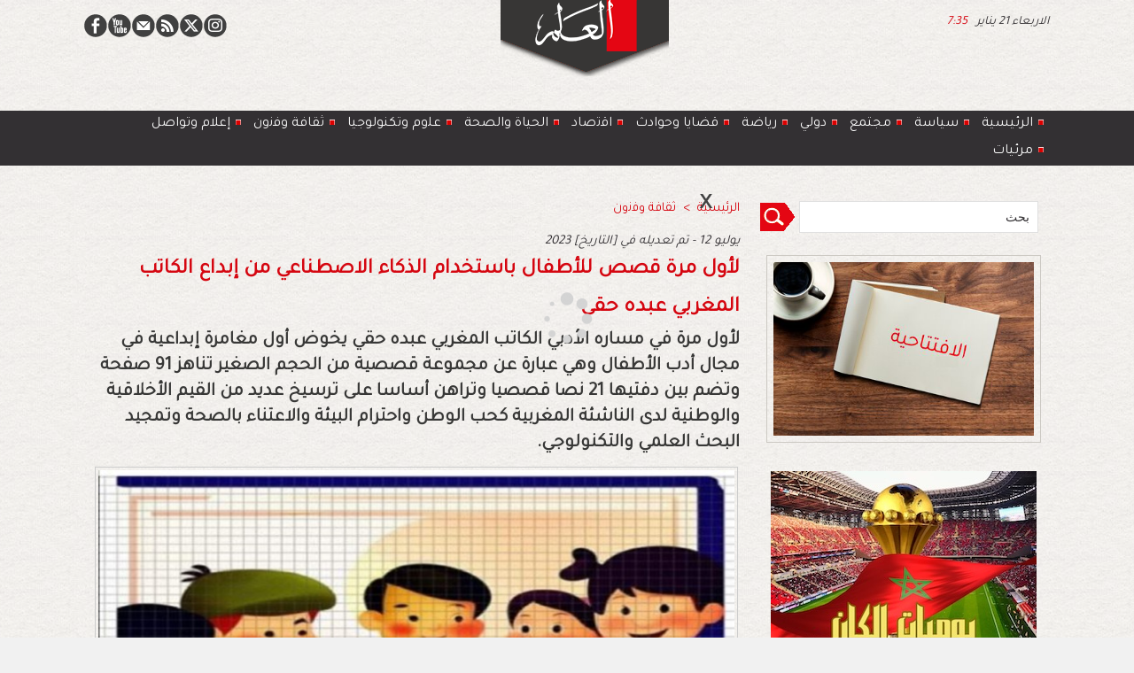

--- FILE ---
content_type: text/html; charset=utf-8
request_url: https://www.google.com/recaptcha/api2/aframe
body_size: 266
content:
<!DOCTYPE HTML><html><head><meta http-equiv="content-type" content="text/html; charset=UTF-8"></head><body><script nonce="Wha7_TD-GNO73ZctsNZciw">/** Anti-fraud and anti-abuse applications only. See google.com/recaptcha */ try{var clients={'sodar':'https://pagead2.googlesyndication.com/pagead/sodar?'};window.addEventListener("message",function(a){try{if(a.source===window.parent){var b=JSON.parse(a.data);var c=clients[b['id']];if(c){var d=document.createElement('img');d.src=c+b['params']+'&rc='+(localStorage.getItem("rc::a")?sessionStorage.getItem("rc::b"):"");window.document.body.appendChild(d);sessionStorage.setItem("rc::e",parseInt(sessionStorage.getItem("rc::e")||0)+1);localStorage.setItem("rc::h",'1768980930011');}}}catch(b){}});window.parent.postMessage("_grecaptcha_ready", "*");}catch(b){}</script></body></html>